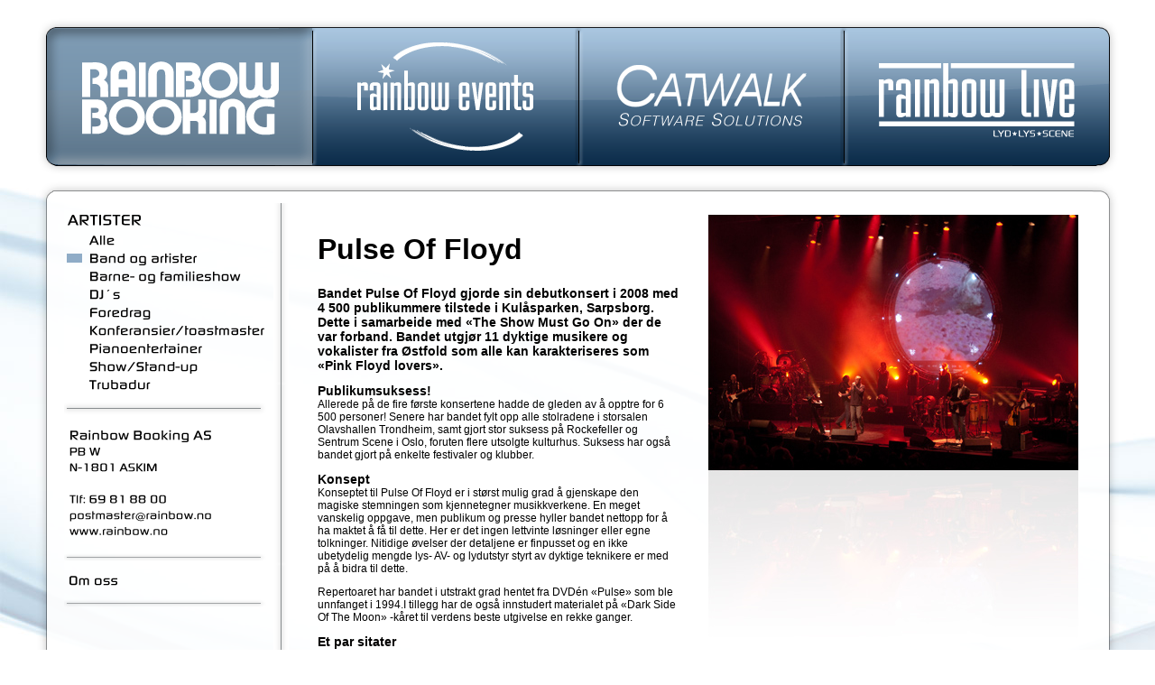

--- FILE ---
content_type: text/html
request_url: https://rainbow.no/pulseoffloyd.html
body_size: 3381
content:
<!DOCTYPE HTML PUBLIC "-//W3C//DTD HTML 4.01 Frameset//EN" "http://www.w3.org/TR/html4/frameset.dtd">

<head>
<title>Rainbow Booking As - Pulse Of Floyd - Pink Floyd-show</title>

<!--<meta http-equiv="Content-Type" content="text/html; charset=iso-8859-1" />-->
<meta http-equiv="Content-Type" content="text/html; charset=iso-8859-1" />
<META NAME="keywords" CONTENT="Rainbow Booking AS, Pulse Of Floyd, Pink Floyd-show">
<META NAME="description" CONTENT="Rainbow Booking AS - Pulse Of Floyd - Pink Floyd-show - Bandet Pulse Of Floyd gjorde sin debutkonsert i 2008 med 4 500 publikummere tilstede i Kulåsparken, Sarpsborg. Dette i samarbeide med «The Show Must Go On» der de var forband. Bandet utgjør 11 dyktige musikere og vokalister fra Østfold som alle kan karakteriseres som «Pink Floyd lovers».">
<link href="scr/style.css" rel="stylesheet" type="text/css" />
<script src="scr/inits.js" type="text/javascript"></script>
</head>

<body onLoad="MM_preloadImages('knapps/kn0m.png','knapps/a0m.png','knapps/a1m.png','knapps/a2m.png','knapps/a3m.png','knapps/a4m.png','knapps/a5m.png','knapps/a6m.png','knapps/a7m.png','knapps/a8m.png','knapps/kn1m.png','knapps/kn2m.png','knapps/kn3m.png')">
<div id="wrapper">

  <div id="navig">
    <table width="1201" border="0" cellspacing="0" cellpadding="0">
      <tr>
        <td width="307"><a href="index.html"><img src="knapps/kn0m.png" name="kn0" width="307" height="176" border="0" id="kn0" onMouseOver="MM_swapImage('kn0','','knapps/kn0m.png',1)" onMouseOut="MM_swapImgRestore()" /></a></td>
        <td width="295"><a href="events.html"><img src="knapps/kn1u.png" name="kn1" width="295" height="176" border="0" id="kn1" onMouseOver="MM_swapImage('kn1','','knapps/kn1m.png',1)" onMouseOut="MM_swapImgRestore()" /></a></td>
        <td width="294"><a href="catwalk.html"><img src="knapps/kn2u.png" name="kn2" width="294" height="176" border="0" id="kn2" onMouseOver="MM_swapImage('kn2','','knapps/kn2m.png',1)" onMouseOut="MM_swapImgRestore()" /></a></td>
        <td width="305"><a href="live.html"><img src="knapps/kn3u.png" name="kn3" width="305" height="176" border="0" id="kn3" onMouseOver="MM_swapImage('kn3','','knapps/kn3m.png',1)" onMouseOut="MM_swapImgRestore()" /></a></td>
      </tr>
    </table>
  </div>

  <div id="tekstbak">
    <table width="1201" border="0" cellspacing="0" cellpadding="0">
      <tr>
        <td><img src="bilder/teksttopp.png" width="1201" height="25" border="0"></td>
      </tr>
      <tr>
        <td><table width="1201" border="0" cellspacing="0" cellpadding="0">
          <tr>
            <td width="31" class="tdTekstLeft"><img src="bilder/pix.gif" width="1" height="1"></td>
            <td width="1125" valign="top" class="tdTekst"><table width="1125" border="0" cellspacing="0" cellpadding="0">
              <tr>
                <td width="232" valign="top"><table width="232" border="0" cellspacing="0" cellpadding="0">
                  <tr>
                    <td><img src="bilder/pix.gif" width="1" height="9"></td>
                  </tr>
                  <tr>
                    <td><a href="index.html"><img src="knapps/artister.png" width="232" height="19" border="0"></a></td>
                  </tr>
                  <tr>
                    <td><img src="bilder/pix.gif" width="1" height="3"></td>
                  </tr>
                  <tr>
                    <td><table width="232" border="0" cellspacing="0" cellpadding="0">
                      <tr>
                        <td><a href="alle.html"><img src="knapps/a0u.png" name="a0" width="232" height="20" border="0" id="a0" onMouseOver="MM_swapImage('a0','','knapps/a0m.png',1)" onMouseOut="MM_swapImgRestore()" /></a></td>
                      </tr>
                      <tr>
                        <td><a href="band_artister.html"><img src="knapps/a1m.png" name="a1" width="232" height="20" border="0" id="a1" onMouseOver="MM_swapImage('a1','','knapps/a1m.png',1)" onMouseOut="MM_swapImgRestore()" /></a></td>
                      </tr>
                      <tr>
                        <td><a href="barneshow.html"><img src="knapps/a2u.png" name="a2" width="232" height="20" border="0" id="a2" onMouseOver="MM_swapImage('a2','','knapps/a2m.png',1)" onMouseOut="MM_swapImgRestore()" /></a></td>
                      </tr>
                      <tr>
                        <td><a href="dj.html"><img src="knapps/a3u.png" name="a3" width="232" height="20" border="0" id="a3" onMouseOver="MM_swapImage('a3','','knapps/a3m.png',1)" onMouseOut="MM_swapImgRestore()" /></a></td>
                      </tr>
                      <tr>
                        <td><a href="foredrag.html"><img src="knapps/a4u.png" name="a4" width="232" height="20" border="0" id="a4" onMouseOver="MM_swapImage('a4','','knapps/a4m.png',1)" onMouseOut="MM_swapImgRestore()" /></a></td>
                      </tr>
                      <tr>
                        <td><a href="konferansier.html"><img src="knapps/a5u.png" name="a5" width="232" height="20" border="0" id="a5" onMouseOver="MM_swapImage('a5','','knapps/a5m.png',1)" onMouseOut="MM_swapImgRestore()" /></a></td>
                      </tr>
                      <tr>
                        <td><a href="piano.html"><img src="knapps/a6u.png" name="a6" width="232" height="20" border="0" id="a6" onMouseOver="MM_swapImage('a6','','knapps/a6m.png',1)" onMouseOut="MM_swapImgRestore()" /></a></td>
                      </tr>
                      <tr>
                        <td><a href="show.html"><img src="knapps/a7u.png" name="a7" width="232" height="20" border="0" id="a7" onMouseOver="MM_swapImage('a7','','knapps/a7m.png',1)" onMouseOut="MM_swapImgRestore()" /></a></td>
                      </tr>
                      <tr>
                        <td><a href="trubadur.html"><img src="knapps/a8u.png" name="a8" width="232" height="20" border="0" id="a8" onMouseOver="MM_swapImage('a8','','knapps/a8m.png',1)" onMouseOut="MM_swapImgRestore()" /></a></td>
                      </tr>
                    </table></td>
                  </tr>
                  <tr>
                    <td><img src="bilder/pix.gif" width="1" height="8"></td>
                  </tr>
                  <tr>
                    <td><img src="bilder/vannrett.png" width="232" height="18"></td>
                  </tr>
                  <tr>
                    <td><img src="bilder/pix.gif" width="1" height="10"></td>
                  </tr>
                  <tr>
                    <td><img src="bilder/adresse_booking.png" width="232" height="125" border="0" usemap="#Map"></td>
                  </tr>
                  <tr>
                    <td><img src="bilder/pix.gif" width="1" height="15"></td>
                  </tr>
                  <tr>
                    <td><img src="bilder/vannrett.png" width="232" height="12"></td>
                  </tr>
                  <tr>
                    <td><img src="bilder/pix.gif" width="1" height="10"></td>
                  </tr>
                  <tr>
                    <td><a href="omoss.html"><img src="knapps/omoss.png" width="232" height="19" border="0"></a></td>
                  </tr>
                  <tr>
                    <td><img src="bilder/pix.gif" width="1" height="10"></td>
                  </tr>
                  <tr>
                    <td><img src="bilder/vannrett.png" width="232" height="12"></td>
                  </tr>
                  <tr>
                    <td><img src="bilder/pix.gif" width="1" height="15"></td>
                  </tr>
                </table>
                  <map name="Map">
                    <area shape="rect" coords="2,107,126,123" href="http://www.rainbow.no/">
                    <area shape="rect" coords="2,1,171,55" href="kontakt.html">
                    <area shape="rect" coords="2,91,178,106" href="mailto:postmaster@rainbow.no">
                  </map>
                  <map name="Map">
                    <area shape="rect" coords="8,91,185,106" href="mailto:postmaster@rainbow.no">
                    <area shape="rect" coords="12,1,181,55" href="kontakt.html">
                    <area shape="rect" coords="8,107,134,123" href="http://www.rainbow.no/">
                  </map>
                  <map name="Map">
                    <area shape="rect" coords="8,91,185,106" href="mailto:postmaster@rainbow.no">
                    <area shape="rect" coords="12,1,181,55" href="kontakt.html">
                    <area shape="rect" coords="8,107,134,123" href="http://www.rainbow.no/">
                  </map>
                  <map name="Map">
                    <area shape="rect" coords="2,107,126,123" href="http://www.rainbow.no/">
                    <area shape="rect" coords="2,1,171,55" href="kontakt.html">
                    <area shape="rect" coords="2,91,178,106" href="mailto:postmaster@rainbow.no">
                  </map>
                  <map name="Map">
                    <area shape="rect" coords="8,91,185,106" href="mailto:postmaster@rainbow.no">
                    <area shape="rect" coords="12,1,181,55" href="kontakt.html">
                    <area shape="rect" coords="8,107,134,123" href="http://www.rainbow.no/">
                  </map></td>
                <td width="17" class="tdSkille"><img src="bilder/pix.gif" width="1" height="1"></td>
                <td width="32">&nbsp;</td>
                <td width="844" valign="top"><table width="844" border="0" cellspacing="0" cellpadding="0">
                  <tr>
                    <td height="12" class="tdPix"><a href="pulseoffloyd.html" class="hvit">Pulse Of Floyd</a></td>
                  </tr>
                  <tr>
                    <td><table width="844" border="0" cellspacing="0" cellpadding="0">
                      <tr>
                        <td width="400" valign="top"><table width="400" border="0" cellspacing="0" cellpadding="0">
                          <tr>
                            <td><h1>Pulse Of Floyd</h1></td>
                          </tr>
                          <tr>
                            <td class="ingress14">Bandet Pulse Of Floyd gjorde sin debutkonsert i 2008 med 4 500 publikummere tilstede i Kul&aring;sparken, Sarpsborg. Dette i samarbeide med &laquo;The Show Must Go On&raquo; der de var forband. Bandet utgj&oslash;r 11 dyktige musikere og vokalister fra &Oslash;stfold som alle kan karakteriseres som &laquo;Pink Floyd lovers&raquo;. </td>
                          </tr>
                          <tr>
                            <td height="12" class="tdPix"></td>
                          </tr>
                          <tr>
                            <td><strong class="header14">Publikumsuksess! </strong></td>
                          </tr>
                          <tr>
                            <td> Allerede p&aring; de fire f&oslash;rste konsertene hadde de gleden av &aring; opptre for 6 500 personer! Senere har bandet fylt opp alle stolradene i storsalen Olavshallen Trondheim, samt gjort stor suksess p&aring; Rockefeller og Sentrum Scene i Oslo, foruten flere utsolgte kulturhus. Suksess har ogs&aring; bandet gjort p&aring; enkelte festivaler og klubber. </td>
                          </tr>
                          <tr>
                            <td height="12" class="tdPix"></td>
                          </tr>
                          <tr>
                            <td class="header14">Konsept</td>
                          </tr>
                          <tr>
                            <td> Konseptet til Pulse Of Floyd er i st&oslash;rst mulig grad &aring; gjenskape den magiske stemningen som kjennetegner musikkverkene. En meget vanskelig oppgave, men publikum og presse hyller bandet nettopp for &aring; ha maktet &aring; f&aring; til dette. Her er det ingen lettvinte l&oslash;sninger eller egne tolkninger. Nitidige &oslash;velser der detaljene er finpusset og en ikke ubetydelig mengde lys- AV- og lydutstyr styrt av dyktige teknikere er med p&aring; &aring; bidra til dette.</td>
                          </tr>
                          <tr>
                            <td height="12" class="tdPix"></td>
                          </tr>
                          <tr>
                            <td> Repertoaret har bandet i utstrakt grad hentet fra DVD&eacute;n &laquo;Pulse&raquo; som ble unnfanget i 1994.I tillegg har de ogs&aring; innstudert materialet p&aring; &laquo;Dark Side Of The Moon&raquo; -k&aring;ret til verdens beste utgivelse en rekke ganger.</td>
                          </tr>
                          <tr>
                            <td height="12" class="tdPix"></td>
                          </tr>
                          <tr>
                            <td class="header14">Et par sitater</td>
                          </tr>
                          <tr>
                            <td> <em>Det h&auml;r bandet rangerer jag bland topp 3 Pink Floyd-tolkare i v&auml;rlden, stora ord men jeg har h&ouml;rt dom flesta.</em></td>
                          </tr>
                          <tr>
                            <td>MusikMagasinet, Sverige</td>
                          </tr>
                          <tr>
                            <td height="12" class="tdPix"></td>
                          </tr>
                          <tr>
                            <td> <em>Too bad Rog' didn't see this, these guys really captured the soul of it, among the best I've heard so far, amazing&hellip;</em></td>
                          </tr>
                          <tr>
                            <td>David Shannon fra The Wall-productioncrew etter &aring; ha sett video med POF.</td>
                          </tr>
                          <tr>
                            <td height="24" class="tdPix"></td>
                          </tr>
                          <tr>
                            <td><a href="http://www.pulseoffloyd.com" target="_blank">www.pulseoffloyd.com </a></td>
                          </tr>
                          <tr>
                            <td><a href="http://download.o2.no/pulse/PulseofFloyd_PromoVideo.mp4" target="_blank">Link til live video</a></td>
                          </tr>
                          <tr>
                            <td height="30" class="tdPix"></td>
                          </tr>
                          <tr>
                            <td><a href="javascript: history.go(-1)">Tilbake</a></td>
                          </tr>
                          </table></td>
                        <td width="32">&nbsp;</td>
                        <td width="412" valign="top"><img src="artister/artister/pulse_of_floyd.jpg" width="412" height="475"></td>
                        </tr>
                      </table></td>
                  </tr>
                  <tr>
                    <td height="8" class="tdPix"></td>
                  </tr>
                  </table></td>
              </tr>
            </table></td>
            <td width="45" class="tdTekstRight"><img src="bilder/pix.gif" width="1" height="1"></td>
          </tr>
        </table></td>
      </tr>
      <tr>
        <td><table width="1201" border="0" cellspacing="0" cellpadding="0">
          <tr>
            <td width="31" class="tdTekstLeft"><img src="bilder/pix.gif" width="1" height="75"></td>
            <td width="1125" valign="top" class="tdTekst"><table width="1125" border="0" cellspacing="0" cellpadding="0">
              <tr>
                <td width="232" valign="top"><table width="232" border="0" cellspacing="0" cellpadding="0">
                  <tr>
                    <td><img src="bilder/vannrett.png" width="232" height="18"></td>
                  </tr>
                  <tr>
                    <td><img src="bilder/pix.gif" width="1" height="10"></td>
                  </tr>
                  <tr>
                    <td><table width="210" border="0" cellspacing="0" cellpadding="0">
                      <tr>
                        <td><table width="232" border="0" cellspacing="0" cellpadding="0">
                          <tr>
                            <td width="52" align="right"><a href="english.html"><img src="bilder/eng.png" width="46" height="45" border="0"></a></td>
                            <td width="15">&nbsp;</td>
                            <td width="87"><a href="http://www.denif.no/" target="_blank"><img src="bilder/denif.png" width="87" height="45" border="0"></a></td>
                            <td width="15">&nbsp;</td>
                            <td width="63"><a href="https://nb-no.facebook.com/pages/Rainbow-Booking-Events-Live/68079444601" target="_blank"><img src="bilder/facebook.png" width="45" height="45" border="0"></a></td>
                          </tr>
                        </table></td>
                      </tr>
                    </table></td>
                  </tr>
                </table></td>
                <td width="17" height="80" class="tdSkille"><img src="bilder/pix.gif" width="1" height="1"></td>
                <td width="32">&nbsp;</td>
                <td valign="top"><table width="842" border="0" cellspacing="0" cellpadding="0">
                  <tr>
                    <td height="11" class="tdPix"></td>
                  </tr>
                  <tr>
                    <td class="header16">Finner du ikke det du leter etter?</td>
                  </tr>
                  <tr>
                    <td><a href="kontakt.html">Ta kontakt</a> med oss, s&aring; hjelper vi deg!</td>
                  </tr>
                  <tr>
                    <td height="9" class="tdPix"></td>
                  </tr>
                  <tr>
                    <td><table width="842" border="0" cellspacing="0" cellpadding="0">
                      <tr>
                        <td width="253"><a href="index.html" class="bunn">Rainbow Booking - Artister &amp; underholdning</a></td>
                        <td width="204"><a href="events.html" class="bunn">Rainbow Events - Alt innen events</a></td>
                        <td width="180"><a href="catwalk.html" class="bunn">Catwalk - Software Solutions</a></td>
                        <td width="205"><a href="live.html" class="bunn">Rainbow Live - Alt innen lyd, lys &amp; scene</a></td>
                      </tr>
                    </table></td>
                  </tr>
                </table></td>
              </tr>
            </table></td>
            <td width="45" class="tdTekstRight"><img src="bilder/pix.gif" width="1" height="1"></td>
          </tr>
        </table></td>
      </tr>
      <tr>
        <td><img src="bilder/tekstbunn.png" width="1201" height="63" border="0" usemap="#Map2">
          <map name="Map2">
            <area shape="rect" coords="628,43,727,58" href="http://www.slproduksjon.no/" target="_blank">
        </map></td>
      </tr>
    </table>
  </div>
  
</div>


<map name="Map">
  <area shape="rect" coords="8,91,185,106" href="mailto:postmaster@rainbow.no">
  <area shape="rect" coords="12,1,181,55" href="kontakt.html">
<area shape="rect" coords="8,107,134,123" href="http://www.rainbow.no/">
</map>

<!-- Evailable trafikkanalyse -->
<SCRIPT language="JavaScript">
document.write("<img src='http://innoweb.won.no/logimg.php?k=74&r=");
document.write(escape(document.referrer));
document.writeln("' width=1 height=1 alt=''>");
</SCRIPT>
<NOSCRIPT>
<IMG SRC="http://innoweb.won.no/logimg.php?k=74&amp;r=No+JavaScript\" WIDTH=1 HEIGHT=1 ALT="logscript">
</NOSCRIPT>
<!-- Evailable trafikkanalyse --> 

</body>
</html>

--- FILE ---
content_type: text/css
request_url: https://rainbow.no/scr/style.css
body_size: 795
content:
body, html {
	padding: 0px;
	margin: 0px;
	background-color: #ffffff;
	background: url(../bilder/bak.jpg) left top no-repeat;
	background-repeat: no-repeat;
	background-position: left top;
	width: 100%;
	height: 100%;
	text-align: center; /* for IE */
	
}

div#wrapper {
	width: 1201px;
	margin: 0 auto;   /* align for good browsers */
	/*margin-left: auto;
	margin-right: auto;  /* counter the body center */
	text-align: left;
	position: relative;
}

div#rorbak {
	position: absolute;
	left: 0px;
	top: 0px;
	width: 100%;
	width: 100%;
	z-index: 0;
	overflow: hidden;
}

div#tekstbak{
	position: absolute;
	width: 1201px;
	/*height:542px;*/
	top: 200px;
	left: 0px;
	z-index: 2;
}

div#navig {
	position: absolute;
	left: 0px;
	top: 19px;
	width: 1201px;
	z-index: 5;
	height: 176px;
}

.tdPix { background-image: url(../bilder/pix.gif)}
.tdHvit { background: #ffffff; }

.tdTekstRight { background-image: url(../bilder/tekstright.png)}
.tdTekstLeft { background-image: url(../bilder/tekstleft.png)}
.tdTekst { background-image: url(../bilder/hvitbak50.png)}
.tdSkille { background-image: url(../bilder/tekstskille.png)}


div#bilderight {
	position: absolute;
	left: 720px;
	top: 270px;
	z-index: 3;
	width: 419px;
/*	height: 343px;*/
}

div#hovedtekst {
	position: absolute;
	left:362px;
	top: 541px;
	width: 570px;
	/*height: 240px;*/
	z-index: 4;
}

div#innhold {
	position: absolute;
	left: 64px;
	top: 294px;
	width: 1080px;
	/*height: 240px;*/
	z-index: 4;
}

DIV,TD { 
	font-family: "Trebuchet MS", Arial, Verdana, sans-serif;
	font-size: 12px;
	color:#000000;
	/*text-align: justify;*/	
}

A { 
	font-family: "Trebuchet MS", Arial, Helvetica, sans-serif;
	font-size: 12px;
	color:#0d4547;
}

A.bunn { 
	font-family: "Trebuchet MS", Arial, Helvetica, sans-serif;
	font-size: 11px;
	color:#919aa5;
	text-decoration: none;
}

A.hvit { 
	font-family: Verdana, Geneva, Helvetica, Arial;
	font-size: 10px;
	color:#ffffff;
}

A.adresseLink { 
	font-family: Tahoma, Geneva, sans-serif;
	font-size: 14px;
	color:#000000;
	letter-spacing: 1px;
	text-decoration: none;
}

B {
	font-weight: bold; 
}


.adresse {
	font-family: Tahoma, Geneva, sans-serif;
	font-size: 14px;
	color:#000000;
	letter-spacing: 1px;
	line-height: 18px;
}

H1 { 
	font-family: "Trebuchet MS", Arial, Helvetica, sans-serif;
	font-size: 32px;
	color:#000000;
	font-weight:bold;
}

.header32 {
	font-family: "Trebuchet MS", Arial, Helvetica, sans-serif;
	font-size: 32px;
	color:#000000;
	font-weight:bold;
}

.header24 {
	font-family: "Trebuchet MS", Arial, Helvetica, sans-serif;
	font-size: 24px;
	color:#000000;
	font-weight:bold;
}

.header16 {
	font-family: "Trebuchet MS", Arial, Helvetica, sans-serif;
	font-size: 16px;
	color:#000000;
	font-weight: bold;
}

.ingress14 {
	font-family: Tahoma, Geneva, sans-serif;
	font-size: 14px;
	font-weight:bold;
	color:#000000
}

.header14 {
	font-family: "Trebuchet MS", Arial, Helvetica, sans-serif;
	font-size: 14px;
	font-weight:bold;
	color:#000000
}

.header11 { 
	font-family: Verdana, Geneva, Helvetica, Arial;
	font-size: 11px;
	font-weight:bold;
	color:#000000
}

.arialTolv { 
	font-family: Arial, Helvetica, sans-serif;
	font-size: 12px;
	color:#181145;
}

div#hovedtekst a:hover {
	text-decoration: none;
	color: #617e7f;
}

div#tekstbak a:hover {
	text-decoration: none;
	color: #666666;
}


--- FILE ---
content_type: text/javascript
request_url: https://rainbow.no/scr/inits.js
body_size: 1411
content:
//if (location.href!="http://www.slproduksjon.no/rainbow2/index.html") {
//	timeMsg();
	//window.onload =location.href="http://www.slproduksjon.no/rainbow2/index.html";
	//	alert("//init.js test" + " to mainpage ");
//}
//else {alert("mouseInput test")}

function alertMsg(){
	location.href="http://www.slproduksjon.no/rainbow2/index.html";
}

function timeMsg() {
	var t=setTimeout("alertMsg()",800);
}
	
function MM_preloadImages() { //v3.0
  var d=document; if(d.images){ if(!d.MM_p) d.MM_p=new Array();
    var i,j=d.MM_p.length,a=MM_preloadImages.arguments; for(i=0; i<a.length; i++)
    if (a[i].indexOf("#")!=0){ d.MM_p[j]=new Image; d.MM_p[j++].src=a[i];}}
}

function MM_swapImgRestore() { //v3.0
//gjorInaktiv('m');
  var i,x,a=document.MM_sr; for(i=0;a&&i<a.length&&(x=a[i])&&x.oSrc;i++) x.src=x.oSrc;
}

function MM_findObj(n, d) { //v4.01
  var p,i,x;  if(!d) d=document; if((p=n.indexOf("?"))>0&&parent.frames.length) {
    d=parent.frames[n.substring(p+1)].document; n=n.substring(0,p);}
  if(!(x=d[n])&&d.all) x=d.all[n]; for (i=0;!x&&i<d.forms.length;i++) x=d.forms[i][n];
  for(i=0;!x&&d.layers&&i<d.layers.length;i++) x=MM_findObj(n,d.layers[i].document);
  if(!x && d.getElementById) x=d.getElementById(n); return x;
}

function MM_swapImage() { //v3.0
//gjorInaktiv('u');
  var i,j=0,x,a=MM_swapImage.arguments; document.MM_sr=new Array; for(i=0;i<(a.length-2);i+=3)
   if ((x=MM_findObj(a[i]))!=null){document.MM_sr[j++]=x; if(!x.oSrc) x.oSrc=x.src; x.src=a[i+2];}
}

function MM_showHideLayers() { //v9.0
  	var i,p,v,obj,args=MM_showHideLayers.arguments;
//alert(args[3])
//obj.left=(MM_showHideLayers.arguments.[3])+"px";
  	for (i=0; i<(args.length-2); i+=3) 
  	with (document) if (getElementById && ((obj=getElementById(args[i]))!=null)) { 
  		v=args[i+2];
    	if (obj.style) { 
			obj=obj.style; v=(v=='show')?'visible':(v=='hide')?'hidden':v; 
			}
		obj.left=(args[3])+"px";
    	obj.visibility=v; 
	}
}

var aktivKnapp = 1
//gjorInaktiv('m');

function gjorInaktiv(statusK) {
	var aBane = "knapps/kn" + aktivKnapp + statusK + ".png";
	document.getElementById("kn"+aktivKnapp).src = aBane;
}

var skjermVin;

function skjermCat() {
	if (!skjermVin || skjermVin.closed) {
		var x_punkt = screen.width/2 - 470;
		var y_punkt = screen.height/2 - 290
		skjermVin = window.open("catwalk/skjermbilder.html", 'sV', 'width=940,height=580,scrollbars=0,resizable=0,menubar=0,toolbar=0,status=0,location=0,directories=0,left=' + x_punkt + ',top=' + (y_punkt - 20) + '')
		if (!skjermVin.opener) {
			skjermVin.opener = window
		}
	} 
	else {
		skjermVin.focus()
		skjermVin = window.open("catwalk/skjermbilder.html", 'sV', 'width=940,height=580,scrollbars=0,resizable=0,menubar=0,toolbar=0,status=0,location=0,directories=0,left=' + x_punkt + ',top=' + (y_punkt - 20) + '')
	}
}


///////////////////////////////////
var message="Kontakt oss for mer informasjon og pressebilder!";
//alert(message);

function clickIE4(){
if (event.button==2){
alert(message);
return false;
}
}

function clickNS4(e){
if (document.layers||document.getElementById&&!document.all){
if (e.which==2||e.which==3){
alert(message);
return false;
}
}
}

if (document.layers){
document.captureEvents(Event.MOUSEDOWN);
document.onmousedown=clickNS4;
}
else if (document.all&&!document.getElementById){
document.onmousedown=clickIE4;
}

document.oncontextmenu=new Function("alert(message);return false")


/*
function hoyreMus(e) {
//if (erNav && (e.which == 3 || e.which == 2)) return false;
	if ((event.button == 2 || event.button == 3)) {
		alert(" Â© Rainbow Booking AS 2004 - 2008.");
	return false;
	}
//return true;
}

document.onmousedown=hoyreMus;
window.onmousedown=hoyreMus;
*/